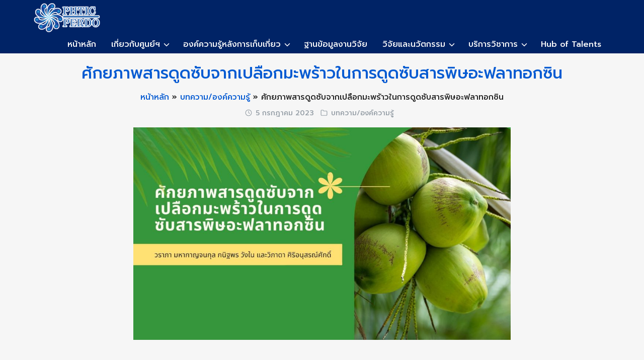

--- FILE ---
content_type: text/html; charset=UTF-8
request_url: https://www.phtnet.org/2023/07/2922/
body_size: 17457
content:
<!DOCTYPE html>
<html lang="th">
<head>
<meta charset="UTF-8">
<meta name="viewport" content="width=device-width, initial-scale=1">
<link rel="profile" href="https://gmpg.org/xfn/11">
<meta name='robots' content='index, follow, max-image-preview:large, max-snippet:-1, max-video-preview:-1' />
<style>img:is([sizes="auto" i], [sizes^="auto," i]) { contain-intrinsic-size: 3000px 1500px }</style>
<!-- This site is optimized with the Yoast SEO plugin v26.3 - https://yoast.com/wordpress/plugins/seo/ -->
<title>ศักยภาพสารดูดซับจากเปลือกมะพร้าวในการดูดซับสารพิษอะฟลาทอกซิน - ศูนย์นวัตกรรมเทคโนโลยีหลังการเก็บเกี่ยว</title>
<meta name="description" content="การปนเปื้อนสารพิษจากเชื้อราในวัตถุดิบทางการเกษตร เป็นปัญหาสำคัญที่ส่งผลกระทบต่อความปลอดภัยของผู้บริโภคและความมั่นคงทางอาหาร รวมถึงความเสียหายทางเศรษฐกิจ" />
<link rel="canonical" href="https://www.phtnet.org/2023/07/2922/" />
<meta property="og:locale" content="th_TH" />
<meta property="og:type" content="article" />
<meta property="og:title" content="ศักยภาพสารดูดซับจากเปลือกมะพร้าวในการดูดซับสารพิษอะฟลาทอกซิน - ศูนย์นวัตกรรมเทคโนโลยีหลังการเก็บเกี่ยว" />
<meta property="og:description" content="การปนเปื้อนสารพิษจากเชื้อราในวัตถุดิบทางการเกษตร เป็นปัญหาสำคัญที่ส่งผลกระทบต่อความปลอดภัยของผู้บริโภคและความมั่นคงทางอาหาร รวมถึงความเสียหายทางเศรษฐกิจ" />
<meta property="og:url" content="https://www.phtnet.org/2023/07/2922/" />
<meta property="og:site_name" content="ศูนย์นวัตกรรมเทคโนโลยีหลังการเก็บเกี่ยว" />
<meta property="article:published_time" content="2023-07-05T06:38:23+00:00" />
<meta property="article:modified_time" content="2023-07-05T06:41:00+00:00" />
<meta property="og:image" content="https://www.phtnet.org/wp-content/uploads/2023/07/aflatoxin-article.jpg" />
<meta property="og:image:width" content="1920" />
<meta property="og:image:height" content="1080" />
<meta property="og:image:type" content="image/jpeg" />
<meta name="author" content="dit98" />
<meta name="twitter:card" content="summary_large_image" />
<meta name="twitter:label1" content="Written by" />
<meta name="twitter:data1" content="dit98" />
<meta name="twitter:label2" content="Est. reading time" />
<meta name="twitter:data2" content="3 นาที" />
<script type="application/ld+json" class="yoast-schema-graph">{"@context":"https://schema.org","@graph":[{"@type":"Article","@id":"https://www.phtnet.org/2023/07/2922/#article","isPartOf":{"@id":"https://www.phtnet.org/2023/07/2922/"},"author":{"name":"dit98","@id":"https://www.phtnet.org/#/schema/person/7bf0ed76536e6da25495d62a03dc5b04"},"headline":"ศักยภาพสารดูดซับจากเปลือกมะพร้าวในการดูดซับสารพิษอะฟลาทอกซิน","datePublished":"2023-07-05T06:38:23+00:00","dateModified":"2023-07-05T06:41:00+00:00","mainEntityOfPage":{"@id":"https://www.phtnet.org/2023/07/2922/"},"wordCount":94,"publisher":{"@id":"https://www.phtnet.org/#organization"},"image":{"@id":"https://www.phtnet.org/2023/07/2922/#primaryimage"},"thumbnailUrl":"https://www.phtnet.org/wp-content/uploads/2023/07/aflatoxin-article.jpg","keywords":["วราภา มหากาญจนกุล"],"articleSection":["บทความ/องค์ความรู้"],"inLanguage":"th"},{"@type":"WebPage","@id":"https://www.phtnet.org/2023/07/2922/","url":"https://www.phtnet.org/2023/07/2922/","name":"ศักยภาพสารดูดซับจากเปลือกมะพร้าวในการดูดซับสารพิษอะฟลาทอกซิน - ศูนย์นวัตกรรมเทคโนโลยีหลังการเก็บเกี่ยว","isPartOf":{"@id":"https://www.phtnet.org/#website"},"primaryImageOfPage":{"@id":"https://www.phtnet.org/2023/07/2922/#primaryimage"},"image":{"@id":"https://www.phtnet.org/2023/07/2922/#primaryimage"},"thumbnailUrl":"https://www.phtnet.org/wp-content/uploads/2023/07/aflatoxin-article.jpg","datePublished":"2023-07-05T06:38:23+00:00","dateModified":"2023-07-05T06:41:00+00:00","description":"การปนเปื้อนสารพิษจากเชื้อราในวัตถุดิบทางการเกษตร เป็นปัญหาสำคัญที่ส่งผลกระทบต่อความปลอดภัยของผู้บริโภคและความมั่นคงทางอาหาร รวมถึงความเสียหายทางเศรษฐกิจ","breadcrumb":{"@id":"https://www.phtnet.org/2023/07/2922/#breadcrumb"},"inLanguage":"th","potentialAction":[{"@type":"ReadAction","target":["https://www.phtnet.org/2023/07/2922/"]}]},{"@type":"ImageObject","inLanguage":"th","@id":"https://www.phtnet.org/2023/07/2922/#primaryimage","url":"https://www.phtnet.org/wp-content/uploads/2023/07/aflatoxin-article.jpg","contentUrl":"https://www.phtnet.org/wp-content/uploads/2023/07/aflatoxin-article.jpg","width":1920,"height":1080,"caption":"ศักยภาพสารดูดซับจากเปลือกมะพร้าวในการดูดซับสารพิษอะฟลาทอกซิน"},{"@type":"BreadcrumbList","@id":"https://www.phtnet.org/2023/07/2922/#breadcrumb","itemListElement":[{"@type":"ListItem","position":1,"name":"หน้าหลัก","item":"https://www.phtnet.org/"},{"@type":"ListItem","position":2,"name":"บทความ/องค์ความรู้","item":"https://www.phtnet.org/category/articles/"},{"@type":"ListItem","position":3,"name":"ศักยภาพสารดูดซับจากเปลือกมะพร้าวในการดูดซับสารพิษอะฟลาทอกซิน"}]},{"@type":"WebSite","@id":"https://www.phtnet.org/#website","url":"https://www.phtnet.org/","name":"ศูนย์นวัตกรรมเทคโนโลยีหลังการเก็บเกี่ยว","description":"","publisher":{"@id":"https://www.phtnet.org/#organization"},"potentialAction":[{"@type":"SearchAction","target":{"@type":"EntryPoint","urlTemplate":"https://www.phtnet.org/?s={search_term_string}"},"query-input":{"@type":"PropertyValueSpecification","valueRequired":true,"valueName":"search_term_string"}}],"inLanguage":"th"},{"@type":"Organization","@id":"https://www.phtnet.org/#organization","name":"ศูนย์นวัตกรรมเทคโนโลยีหลังการเก็บเกี่ยว","url":"https://www.phtnet.org/","logo":{"@type":"ImageObject","inLanguage":"th","@id":"https://www.phtnet.org/#/schema/logo/image/","url":"https://www.phtnet.org/wp-content/uploads/2020/12/phtic-logo-wbg.png","contentUrl":"https://www.phtnet.org/wp-content/uploads/2020/12/phtic-logo-wbg.png","width":200,"height":100,"caption":"ศูนย์นวัตกรรมเทคโนโลยีหลังการเก็บเกี่ยว"},"image":{"@id":"https://www.phtnet.org/#/schema/logo/image/"}},{"@type":"Person","@id":"https://www.phtnet.org/#/schema/person/7bf0ed76536e6da25495d62a03dc5b04","name":"dit98","image":{"@type":"ImageObject","inLanguage":"th","@id":"https://www.phtnet.org/#/schema/person/image/","url":"https://secure.gravatar.com/avatar/d2b45557c3f36f3ec161ceeadf353d791f81887e864d9649e0d0a42436b14692?s=96&d=mm&r=g","contentUrl":"https://secure.gravatar.com/avatar/d2b45557c3f36f3ec161ceeadf353d791f81887e864d9649e0d0a42436b14692?s=96&d=mm&r=g","caption":"dit98"},"url":"https://www.phtnet.org/author/dit98/"}]}</script>
<!-- / Yoast SEO plugin. -->
<link rel='dns-prefetch' href='//fonts.googleapis.com' />
<link rel="alternate" type="application/rss+xml" title="ศูนย์นวัตกรรมเทคโนโลยีหลังการเก็บเกี่ยว &raquo; ฟีด" href="https://www.phtnet.org/feed/" />
<link rel="alternate" type="application/rss+xml" title="ศูนย์นวัตกรรมเทคโนโลยีหลังการเก็บเกี่ยว &raquo; ฟีดความเห็น" href="https://www.phtnet.org/comments/feed/" />
<!-- <link rel='stylesheet' id='wp-block-library-css' href='https://www.phtnet.org/wp-includes/css/dist/block-library/style.min.css?ver=6.8.1' type='text/css' media='all' /> -->
<link rel="stylesheet" type="text/css" href="//www.phtnet.org/wp-content/cache/wpfc-minified/drcnvpzd/h6dfa.css" media="all"/>
<style id='classic-theme-styles-inline-css' type='text/css'>
/*! This file is auto-generated */
.wp-block-button__link{color:#fff;background-color:#32373c;border-radius:9999px;box-shadow:none;text-decoration:none;padding:calc(.667em + 2px) calc(1.333em + 2px);font-size:1.125em}.wp-block-file__button{background:#32373c;color:#fff;text-decoration:none}
</style>
<style id='global-styles-inline-css' type='text/css'>
:root{--wp--preset--aspect-ratio--square: 1;--wp--preset--aspect-ratio--4-3: 4/3;--wp--preset--aspect-ratio--3-4: 3/4;--wp--preset--aspect-ratio--3-2: 3/2;--wp--preset--aspect-ratio--2-3: 2/3;--wp--preset--aspect-ratio--16-9: 16/9;--wp--preset--aspect-ratio--9-16: 9/16;--wp--preset--color--black: #000000;--wp--preset--color--cyan-bluish-gray: #abb8c3;--wp--preset--color--white: #ffffff;--wp--preset--color--pale-pink: #f78da7;--wp--preset--color--vivid-red: #cf2e2e;--wp--preset--color--luminous-vivid-orange: #ff6900;--wp--preset--color--luminous-vivid-amber: #fcb900;--wp--preset--color--light-green-cyan: #7bdcb5;--wp--preset--color--vivid-green-cyan: #00d084;--wp--preset--color--pale-cyan-blue: #8ed1fc;--wp--preset--color--vivid-cyan-blue: #0693e3;--wp--preset--color--vivid-purple: #9b51e0;--wp--preset--gradient--vivid-cyan-blue-to-vivid-purple: linear-gradient(135deg,rgba(6,147,227,1) 0%,rgb(155,81,224) 100%);--wp--preset--gradient--light-green-cyan-to-vivid-green-cyan: linear-gradient(135deg,rgb(122,220,180) 0%,rgb(0,208,130) 100%);--wp--preset--gradient--luminous-vivid-amber-to-luminous-vivid-orange: linear-gradient(135deg,rgba(252,185,0,1) 0%,rgba(255,105,0,1) 100%);--wp--preset--gradient--luminous-vivid-orange-to-vivid-red: linear-gradient(135deg,rgba(255,105,0,1) 0%,rgb(207,46,46) 100%);--wp--preset--gradient--very-light-gray-to-cyan-bluish-gray: linear-gradient(135deg,rgb(238,238,238) 0%,rgb(169,184,195) 100%);--wp--preset--gradient--cool-to-warm-spectrum: linear-gradient(135deg,rgb(74,234,220) 0%,rgb(151,120,209) 20%,rgb(207,42,186) 40%,rgb(238,44,130) 60%,rgb(251,105,98) 80%,rgb(254,248,76) 100%);--wp--preset--gradient--blush-light-purple: linear-gradient(135deg,rgb(255,206,236) 0%,rgb(152,150,240) 100%);--wp--preset--gradient--blush-bordeaux: linear-gradient(135deg,rgb(254,205,165) 0%,rgb(254,45,45) 50%,rgb(107,0,62) 100%);--wp--preset--gradient--luminous-dusk: linear-gradient(135deg,rgb(255,203,112) 0%,rgb(199,81,192) 50%,rgb(65,88,208) 100%);--wp--preset--gradient--pale-ocean: linear-gradient(135deg,rgb(255,245,203) 0%,rgb(182,227,212) 50%,rgb(51,167,181) 100%);--wp--preset--gradient--electric-grass: linear-gradient(135deg,rgb(202,248,128) 0%,rgb(113,206,126) 100%);--wp--preset--gradient--midnight: linear-gradient(135deg,rgb(2,3,129) 0%,rgb(40,116,252) 100%);--wp--preset--font-size--small: 13px;--wp--preset--font-size--medium: 20px;--wp--preset--font-size--large: 36px;--wp--preset--font-size--x-large: 42px;--wp--preset--spacing--20: 0.44rem;--wp--preset--spacing--30: 0.67rem;--wp--preset--spacing--40: 1rem;--wp--preset--spacing--50: 1.5rem;--wp--preset--spacing--60: 2.25rem;--wp--preset--spacing--70: 3.38rem;--wp--preset--spacing--80: 5.06rem;--wp--preset--shadow--natural: 6px 6px 9px rgba(0, 0, 0, 0.2);--wp--preset--shadow--deep: 12px 12px 50px rgba(0, 0, 0, 0.4);--wp--preset--shadow--sharp: 6px 6px 0px rgba(0, 0, 0, 0.2);--wp--preset--shadow--outlined: 6px 6px 0px -3px rgba(255, 255, 255, 1), 6px 6px rgba(0, 0, 0, 1);--wp--preset--shadow--crisp: 6px 6px 0px rgba(0, 0, 0, 1);}:where(.is-layout-flex){gap: 0.5em;}:where(.is-layout-grid){gap: 0.5em;}body .is-layout-flex{display: flex;}.is-layout-flex{flex-wrap: wrap;align-items: center;}.is-layout-flex > :is(*, div){margin: 0;}body .is-layout-grid{display: grid;}.is-layout-grid > :is(*, div){margin: 0;}:where(.wp-block-columns.is-layout-flex){gap: 2em;}:where(.wp-block-columns.is-layout-grid){gap: 2em;}:where(.wp-block-post-template.is-layout-flex){gap: 1.25em;}:where(.wp-block-post-template.is-layout-grid){gap: 1.25em;}.has-black-color{color: var(--wp--preset--color--black) !important;}.has-cyan-bluish-gray-color{color: var(--wp--preset--color--cyan-bluish-gray) !important;}.has-white-color{color: var(--wp--preset--color--white) !important;}.has-pale-pink-color{color: var(--wp--preset--color--pale-pink) !important;}.has-vivid-red-color{color: var(--wp--preset--color--vivid-red) !important;}.has-luminous-vivid-orange-color{color: var(--wp--preset--color--luminous-vivid-orange) !important;}.has-luminous-vivid-amber-color{color: var(--wp--preset--color--luminous-vivid-amber) !important;}.has-light-green-cyan-color{color: var(--wp--preset--color--light-green-cyan) !important;}.has-vivid-green-cyan-color{color: var(--wp--preset--color--vivid-green-cyan) !important;}.has-pale-cyan-blue-color{color: var(--wp--preset--color--pale-cyan-blue) !important;}.has-vivid-cyan-blue-color{color: var(--wp--preset--color--vivid-cyan-blue) !important;}.has-vivid-purple-color{color: var(--wp--preset--color--vivid-purple) !important;}.has-black-background-color{background-color: var(--wp--preset--color--black) !important;}.has-cyan-bluish-gray-background-color{background-color: var(--wp--preset--color--cyan-bluish-gray) !important;}.has-white-background-color{background-color: var(--wp--preset--color--white) !important;}.has-pale-pink-background-color{background-color: var(--wp--preset--color--pale-pink) !important;}.has-vivid-red-background-color{background-color: var(--wp--preset--color--vivid-red) !important;}.has-luminous-vivid-orange-background-color{background-color: var(--wp--preset--color--luminous-vivid-orange) !important;}.has-luminous-vivid-amber-background-color{background-color: var(--wp--preset--color--luminous-vivid-amber) !important;}.has-light-green-cyan-background-color{background-color: var(--wp--preset--color--light-green-cyan) !important;}.has-vivid-green-cyan-background-color{background-color: var(--wp--preset--color--vivid-green-cyan) !important;}.has-pale-cyan-blue-background-color{background-color: var(--wp--preset--color--pale-cyan-blue) !important;}.has-vivid-cyan-blue-background-color{background-color: var(--wp--preset--color--vivid-cyan-blue) !important;}.has-vivid-purple-background-color{background-color: var(--wp--preset--color--vivid-purple) !important;}.has-black-border-color{border-color: var(--wp--preset--color--black) !important;}.has-cyan-bluish-gray-border-color{border-color: var(--wp--preset--color--cyan-bluish-gray) !important;}.has-white-border-color{border-color: var(--wp--preset--color--white) !important;}.has-pale-pink-border-color{border-color: var(--wp--preset--color--pale-pink) !important;}.has-vivid-red-border-color{border-color: var(--wp--preset--color--vivid-red) !important;}.has-luminous-vivid-orange-border-color{border-color: var(--wp--preset--color--luminous-vivid-orange) !important;}.has-luminous-vivid-amber-border-color{border-color: var(--wp--preset--color--luminous-vivid-amber) !important;}.has-light-green-cyan-border-color{border-color: var(--wp--preset--color--light-green-cyan) !important;}.has-vivid-green-cyan-border-color{border-color: var(--wp--preset--color--vivid-green-cyan) !important;}.has-pale-cyan-blue-border-color{border-color: var(--wp--preset--color--pale-cyan-blue) !important;}.has-vivid-cyan-blue-border-color{border-color: var(--wp--preset--color--vivid-cyan-blue) !important;}.has-vivid-purple-border-color{border-color: var(--wp--preset--color--vivid-purple) !important;}.has-vivid-cyan-blue-to-vivid-purple-gradient-background{background: var(--wp--preset--gradient--vivid-cyan-blue-to-vivid-purple) !important;}.has-light-green-cyan-to-vivid-green-cyan-gradient-background{background: var(--wp--preset--gradient--light-green-cyan-to-vivid-green-cyan) !important;}.has-luminous-vivid-amber-to-luminous-vivid-orange-gradient-background{background: var(--wp--preset--gradient--luminous-vivid-amber-to-luminous-vivid-orange) !important;}.has-luminous-vivid-orange-to-vivid-red-gradient-background{background: var(--wp--preset--gradient--luminous-vivid-orange-to-vivid-red) !important;}.has-very-light-gray-to-cyan-bluish-gray-gradient-background{background: var(--wp--preset--gradient--very-light-gray-to-cyan-bluish-gray) !important;}.has-cool-to-warm-spectrum-gradient-background{background: var(--wp--preset--gradient--cool-to-warm-spectrum) !important;}.has-blush-light-purple-gradient-background{background: var(--wp--preset--gradient--blush-light-purple) !important;}.has-blush-bordeaux-gradient-background{background: var(--wp--preset--gradient--blush-bordeaux) !important;}.has-luminous-dusk-gradient-background{background: var(--wp--preset--gradient--luminous-dusk) !important;}.has-pale-ocean-gradient-background{background: var(--wp--preset--gradient--pale-ocean) !important;}.has-electric-grass-gradient-background{background: var(--wp--preset--gradient--electric-grass) !important;}.has-midnight-gradient-background{background: var(--wp--preset--gradient--midnight) !important;}.has-small-font-size{font-size: var(--wp--preset--font-size--small) !important;}.has-medium-font-size{font-size: var(--wp--preset--font-size--medium) !important;}.has-large-font-size{font-size: var(--wp--preset--font-size--large) !important;}.has-x-large-font-size{font-size: var(--wp--preset--font-size--x-large) !important;}
:where(.wp-block-post-template.is-layout-flex){gap: 1.25em;}:where(.wp-block-post-template.is-layout-grid){gap: 1.25em;}
:where(.wp-block-columns.is-layout-flex){gap: 2em;}:where(.wp-block-columns.is-layout-grid){gap: 2em;}
:root :where(.wp-block-pullquote){font-size: 1.5em;line-height: 1.6;}
</style>
<!-- <link rel='stylesheet' id='seed-social-css' href='https://www.phtnet.org/wp-content/plugins/seed-social/style.css?ver=2021.02' type='text/css' media='all' /> -->
<!-- <link rel='stylesheet' id='s-mobile-css' href='https://www.phtnet.org/wp-content/themes/plant/css/mobile.css?ver=2.3.9' type='text/css' media='all' /> -->
<link rel="stylesheet" type="text/css" href="//www.phtnet.org/wp-content/cache/wpfc-minified/m0pqxhs6/h6dup.css" media="all"/>
<!-- <link rel='stylesheet' id='s-desktop-css' href='https://www.phtnet.org/wp-content/themes/plant/css/desktop.css?ver=2.3.9' type='text/css' media='(min-width: 992px)' /> -->
<link rel="stylesheet" type="text/css" href="//www.phtnet.org/wp-content/cache/wpfc-minified/8n9qzljq/h6dfa.css" media="(min-width: 992px)"/>
<!-- <link rel='stylesheet' id='s-fx-css' href='https://www.phtnet.org/wp-content/themes/plant/css/scroll-fx.css?ver=2.3.9' type='text/css' media='all' /> -->
<!-- <link rel='stylesheet' id='fruit-css' href='https://www.phtnet.org/wp-content/themes/fruit/css/style.css?ver=2.3.9' type='text/css' media='all' /> -->
<link rel="stylesheet" type="text/css" href="//www.phtnet.org/wp-content/cache/wpfc-minified/fsos348q/h6dup.css" media="all"/>
<style id='generateblocks-inline-css' type='text/css'>
:root{--gb-container-width:1100px;}.gb-container .wp-block-image img{vertical-align:middle;}.gb-grid-wrapper .wp-block-image{margin-bottom:0;}.gb-highlight{background:none;}.gb-shape{line-height:0;}
</style>
<link rel='stylesheet' id='seed-fonts-all-css' href='https://fonts.googleapis.com/css?family=Prompt%3A500&#038;ver=6.8.1' type='text/css' media='all' />
<style id='seed-fonts-all-inline-css' type='text/css'>
h1, h2, h3, h4, h5, h6, nav, .menu, .button, .price, ._heading{font-family: "Prompt",sans-serif !important; font-weight: 500 !important; }body {--s-heading:"Prompt",sans-serif !important}body {--s-heading-weight:500}
</style>
<!-- <link rel='stylesheet' id='seed-fonts-body-all-css' href='https://www.phtnet.org/wp-content/plugins/seed-fonts/fonts/sarabun/font.css?ver=6.8.1' type='text/css' media='all' /> -->
<link rel="stylesheet" type="text/css" href="//www.phtnet.org/wp-content/cache/wpfc-minified/qslqfina/h6dfa.css" media="all"/>
<style id='seed-fonts-body-all-inline-css' type='text/css'>
body{font-family: "sarabun",sans-serif !important; font-weight: 300 !important; font-size: 18px !important; line-height: 1.6 !important; }body {--s-body:"sarabun",sans-serif !important;--s-body-line-height:1.6;}
</style>
<script type="text/javascript" src="https://www.phtnet.org/wp-includes/js/jquery/jquery.min.js?ver=3.7.1" id="jquery-core-js"></script>
<script type="text/javascript" src="https://www.phtnet.org/wp-includes/js/jquery/jquery-migrate.min.js?ver=3.4.1" id="jquery-migrate-js"></script>
<link rel="https://api.w.org/" href="https://www.phtnet.org/wp-json/" /><link rel="alternate" title="JSON" type="application/json" href="https://www.phtnet.org/wp-json/wp/v2/posts/2922" /><meta name="generator" content="WordPress 6.8.1" />
<link rel='shortlink' href='https://www.phtnet.org/?p=2922' />
<link rel="alternate" title="oEmbed (JSON)" type="application/json+oembed" href="https://www.phtnet.org/wp-json/oembed/1.0/embed?url=https%3A%2F%2Fwww.phtnet.org%2F2023%2F07%2F2922%2F" />
<link rel="alternate" title="oEmbed (XML)" type="text/xml+oembed" href="https://www.phtnet.org/wp-json/oembed/1.0/embed?url=https%3A%2F%2Fwww.phtnet.org%2F2023%2F07%2F2922%2F&#038;format=xml" />
<link rel="icon" href="https://www.phtnet.org/wp-content/uploads/2017/07/cropped-icon-1-150x150.png" sizes="32x32" />
<link rel="icon" href="https://www.phtnet.org/wp-content/uploads/2017/07/cropped-icon-1-300x300.png" sizes="192x192" />
<link rel="apple-touch-icon" href="https://www.phtnet.org/wp-content/uploads/2017/07/cropped-icon-1-300x300.png" />
<meta name="msapplication-TileImage" content="https://www.phtnet.org/wp-content/uploads/2017/07/cropped-icon-1-300x300.png" />
<style type="text/css" id="wp-custom-css">
.site-footer {
--s-bg: #002366;
--s-text: #bbc0c4;
--s-accent-hover: #ffffff;
}
header.site-header, .site-nav-d ul.sub-menu {
font-size: 16px;
}
.entry-meta {
font-size: 0.77em;
}
.content-item .entry-summary p {
display: none;
}
.content-item .entry-title {
font-size: 1.14em;
}
blockquote {
font-size: 1.12em;
line-height: 1.4;
padding: 5px 5px 5px 23px;
margin: 1.6em 0;
background-color: #FDF5EF;
}
.single .content-area .byline {
display: none;
}		</style>
<style id="kirki-inline-styles">:root{--s-accent:#2273e4;--s-accent-hover:#5ea0fb;}.site-header{font-size:1em;}header.site-header, .site-nav-d ul.sub-menu{background:#002366;background-color:#002366;background-repeat:repeat;background-position:center center;background-attachment:scroll;-webkit-background-size:cover;-moz-background-size:cover;-ms-background-size:cover;-o-background-size:cover;background-size:cover;}header.site-header, header.site-header li a, header.site-header .si-down{--s-text:#f8f8f9;}.site-header li a:active, .site-nav-d li.current-menu-item > a, .site-nav-d li.current-menu-ancestor > a, .site-nav-d li.current_page_item > a{color:#fcd705;}.site-header li:active, .site-nav-d li.current-menu-item, .site-nav-d li.current-menu-ancestor, .site-nav-d li.current_page_item{background-color:rgba(255,255,255,0);}body.home{background:#ffffff;}body.single-post{background:#f6f6f6;}body.archive{background:#f6f6f6;}html body{background:#f6f6f6;}.main-header a{color:#065bd2;}.main-header a:hover{color:#3588fd;}.single-related{--s-light:#e9f1f7;}.footer-bar{--s-text:#bbc0c4;--s-accent-hover:#ffffff;background:#0a0b0c;background-color:#0a0b0c;background-repeat:repeat;background-position:center center;background-attachment:scroll;-webkit-background-size:cover;-moz-background-size:cover;-ms-background-size:cover;-o-background-size:cover;background-size:cover;}@media(min-width: 992px){:root{--s-header-height:90px;}.site-branding img{max-height:70px;height:70px;}.site-header > .s-container{max-width:95%;}.site-nav-d ul.sub-menu{min-width:180px;}header.site-header li a:hover, header.site-header li:hover a, header.site-header li:hover .si-down, header.site-header a:not(.s-button):hover{--s-accent-hover:#fcd705;}}@media(max-width: 991px){:root{--s-header-height:50px;}.site-branding img{max-height:30px;height:30px;}}</style><!-- Google tag (gtag.js) -->
<script async src="https://www.googletagmanager.com/gtag/js?id=G-Q0FB134B1J"></script>
<script>
window.dataLayer = window.dataLayer || [];
function gtag(){dataLayer.push(arguments);}
gtag('js', new Date());
gtag('config', 'G-Q0FB134B1J');
</script><style id="kirki_css" type="text/css">.site-header{position:fixed;}@media(max-width:991px){.s-autoshow-m.-hide{transform: translateY(-50px)}.s-autoshow-m.-show{transform: translateY(0)}header.site-header.-top-logo{background-color:#002366}}@media(min-width:992px){.site-header{position: fixed;}.s-autoshow-d.-hide{transform: translateY(-90px)}.s-autoshow-d.-show{transform: translateY(0)}nav.site-nav-d ul.sub-menu{background-color:#002366}nav.site-nav-d ul.sub-menu::before{border-bottom-color:#002366}}.site-title{display:none}.site-header{box-shadow:none;}.content-item .byline,.content-item a.author{display:none}.content-item.-card{padding-bottom:15px}#main .add_to_cart_button {display:none;}</style><style id="fe_css" type="text/css"></style></head>
<body data-rsssl=1 class="wp-singular post-template-default single single-post postid-2922 single-format-standard wp-custom-logo wp-theme-plant wp-child-theme-fruit  scroll-fx-auto">
<a class="skip-link screen-reader-text" href="#content">Skip to content</a>
<div id="page" class="site">
<header id="masthead" class="site-header _heading s-autoshow-m s-fixed-d -left-logo -center-logo-m"
data-scroll="300">
<div class="s-container">
<div class="site-branding">
<div class="site-logo"><a href="https://www.phtnet.org/" class="custom-logo-link" rel="home"><img width="200" height="100" src="https://www.phtnet.org/wp-content/uploads/2020/12/phtic-logo-wbg.png" class="custom-logo" alt="ศูนย์นวัตกรรมเทคโนโลยีหลังการเก็บเกี่ยว" decoding="async" /></a></div>                    <p class="site-title"><a href="https://www.phtnet.org/" rel="home">ศูนย์นวัตกรรมเทคโนโลยีหลังการเก็บเกี่ยว</a></p>                </div>
<div class="action-left">
<div class="site-toggle"><b></b></div>                </div>
<div class="action-right">
<a class="site-search _mobile s-modal-trigger m-user" onclick="return false;" data-popup-trigger="site-search"><svg xmlns="http://www.w3.org/2000/svg" width="24" height="24" viewBox="0 0 24 24" fill="none" stroke="currentColor" stroke-width="2" stroke-linecap="round" stroke-linejoin="round" class="feather feather-search"><circle cx="11" cy="11" r="8"></circle><line x1="21" y1="21" x2="16.65" y2="16.65"></line></svg></a>                </div>
<nav id="site-nav-d" class="site-nav-d _desktop">
<div class="menu-mainmenu-container"><ul id="primary-menu" class="menu"><li id="menu-item-174" class="menu-item menu-item-type-custom menu-item-object-custom menu-item-home menu-item-174"><a href="https://www.phtnet.org/">หน้าหลัก</a></li>
<li id="menu-item-686" class="menu-item menu-item-type-custom menu-item-object-custom menu-item-has-children menu-item-686"><a href="#">เกี่ยวกับศูนย์ฯ</a>
<ul class="sub-menu">
<li id="menu-item-1342" class="menu-item menu-item-type-custom menu-item-object-custom menu-item-1342"><a href="https://www.phtnet.org/category/phtic-news/">ข่าวกิจกรรมของศูนย์ฯ</a></li>
<li id="menu-item-681" class="menu-item menu-item-type-post_type menu-item-object-page menu-item-681"><a href="https://www.phtnet.org/about-us/">ความเป็นมา</a></li>
<li id="menu-item-685" class="menu-item menu-item-type-post_type menu-item-object-page menu-item-685"><a href="https://www.phtnet.org/about-us/phtic-direction/">ทิศทางการดำเนินงาน</a></li>
<li id="menu-item-684" class="menu-item menu-item-type-post_type menu-item-object-page menu-item-684"><a href="https://www.phtnet.org/about-us/organization-structure/">โครงสร้างการบริหารงาน</a></li>
<li id="menu-item-1009" class="menu-item menu-item-type-post_type menu-item-object-page menu-item-1009"><a href="https://www.phtnet.org/about-us/consortium/">มหาวิทยาลัยที่ร่วมดำเนินการ</a></li>
<li id="menu-item-683" class="menu-item menu-item-type-post_type menu-item-object-page menu-item-683"><a href="https://www.phtnet.org/about-us/board-of-directors/">คณะกรรมการอำนวยการ</a></li>
<li id="menu-item-682" class="menu-item menu-item-type-post_type menu-item-object-page menu-item-682"><a href="https://www.phtnet.org/about-us/management-board/">คณะกรรมการบริหาร</a></li>
<li id="menu-item-781" class="menu-item menu-item-type-post_type menu-item-object-page menu-item-781"><a href="https://www.phtnet.org/downloads/">ดาวน์โหลดข้อมูล</a></li>
<li id="menu-item-2899" class="menu-item menu-item-type-post_type menu-item-object-page menu-item-2899"><a href="https://www.phtnet.org/no-gift-policy/">ประมวลจริยธรรม</a></li>
<li id="menu-item-691" class="menu-item menu-item-type-post_type menu-item-object-page menu-item-691"><a href="https://www.phtnet.org/contact-us/">ติดต่อเรา</a></li>
</ul>
</li>
<li id="menu-item-1806" class="menu-item menu-item-type-custom menu-item-object-custom menu-item-has-children menu-item-1806"><a href="#">องค์ความรู้หลังการเก็บเกี่ยว</a>
<ul class="sub-menu">
<li id="menu-item-1810" class="menu-item menu-item-type-custom menu-item-object-custom menu-item-1810"><a href="https://www.phtnet.org/category/postharvest-newsletter/">Postharvest Newsletter</a></li>
<li id="menu-item-1360" class="menu-item menu-item-type-custom menu-item-object-custom menu-item-1360"><a href="https://www.phtnet.org/category/articles/">บทความหลังการเก็บเกี่ยว</a></li>
<li id="menu-item-1809" class="menu-item menu-item-type-custom menu-item-object-custom menu-item-1809"><a href="https://www.phtnet.org/category/postharvest-vegetable/">ข้อมูลการจัดการหลังการเก็บเกี่ยว</a></li>
<li id="menu-item-2151" class="menu-item menu-item-type-custom menu-item-object-custom menu-item-2151"><a href="https://www.youtube.com/user/phtnet">วีดีโอ</a></li>
</ul>
</li>
<li id="menu-item-176" class="menu-item menu-item-type-custom menu-item-object-custom menu-item-176"><a href="https://www.phtnet.org/research/">ฐานข้อมูลงานวิจัย</a></li>
<li id="menu-item-2470" class="menu-item menu-item-type-custom menu-item-object-custom menu-item-has-children menu-item-2470"><a href="#">วิจัยและนวัตกรรม</a>
<ul class="sub-menu">
<li id="menu-item-1429" class="menu-item menu-item-type-custom menu-item-object-custom menu-item-1429"><a href="https://www.phtnet.org/phtic-research/">งานวิจัยครบวงจร</a></li>
<li id="menu-item-2471" class="menu-item menu-item-type-custom menu-item-object-custom menu-item-2471"><a href="https://www.phtnet.org/research/phtic-research.asp">งานวิจัยของศูนย์ฯ</a></li>
<li id="menu-item-2800" class="menu-item menu-item-type-post_type menu-item-object-page menu-item-2800"><a href="https://www.phtnet.org/phtic-research-and-innovation/">งานวิจัยสู่การนำไปใช้ประโยชน์เชิงพาณิชย์</a></li>
</ul>
</li>
<li id="menu-item-2472" class="menu-item menu-item-type-custom menu-item-object-custom menu-item-has-children menu-item-2472"><a href="#">บริการวิชาการ</a>
<ul class="sub-menu">
<li id="menu-item-2473" class="menu-item menu-item-type-custom menu-item-object-custom menu-item-2473"><a href="https://www.phtnet.org/equipment/">เครื่องมือวิทยาศาสตร์</a></li>
<li id="menu-item-2474" class="menu-item menu-item-type-custom menu-item-object-custom menu-item-2474"><a href="https://www.phtnet.org/equipment/labs.asp">ห้องปฏิบัติการ</a></li>
<li id="menu-item-2475" class="menu-item menu-item-type-custom menu-item-object-custom menu-item-2475"><a href="https://www.phtnet.org/industrial/">ฐานข้อมูลผู้ประกอบการ</a></li>
<li id="menu-item-2476" class="menu-item menu-item-type-custom menu-item-object-custom menu-item-2476"><a href="https://www.phtnet.org/service/index-speciallist.asp">ฐานข้อมูลผู้เชี่ยวชาญ</a></li>
</ul>
</li>
<li id="menu-item-3222" class="menu-item menu-item-type-custom menu-item-object-custom menu-item-3222"><a href="https://hub.phtnet.org/">Hub of Talents</a></li>
</ul></div>                </nav>
<div class="site-action">
</div>
</div>
<nav id="site-nav-m" class="site-nav-m">
<div class="s-container">
<div class="menu-mainmenu-container"><ul id="mobile-menu" class="menu"><li class="menu-item menu-item-type-custom menu-item-object-custom menu-item-home menu-item-174"><a href="https://www.phtnet.org/">หน้าหลัก</a></li>
<li class="menu-item menu-item-type-custom menu-item-object-custom menu-item-has-children menu-item-686"><a href="#">เกี่ยวกับศูนย์ฯ</a>
<ul class="sub-menu">
<li class="menu-item menu-item-type-custom menu-item-object-custom menu-item-1342"><a href="https://www.phtnet.org/category/phtic-news/">ข่าวกิจกรรมของศูนย์ฯ</a></li>
<li class="menu-item menu-item-type-post_type menu-item-object-page menu-item-681"><a href="https://www.phtnet.org/about-us/">ความเป็นมา</a></li>
<li class="menu-item menu-item-type-post_type menu-item-object-page menu-item-685"><a href="https://www.phtnet.org/about-us/phtic-direction/">ทิศทางการดำเนินงาน</a></li>
<li class="menu-item menu-item-type-post_type menu-item-object-page menu-item-684"><a href="https://www.phtnet.org/about-us/organization-structure/">โครงสร้างการบริหารงาน</a></li>
<li class="menu-item menu-item-type-post_type menu-item-object-page menu-item-1009"><a href="https://www.phtnet.org/about-us/consortium/">มหาวิทยาลัยที่ร่วมดำเนินการ</a></li>
<li class="menu-item menu-item-type-post_type menu-item-object-page menu-item-683"><a href="https://www.phtnet.org/about-us/board-of-directors/">คณะกรรมการอำนวยการ</a></li>
<li class="menu-item menu-item-type-post_type menu-item-object-page menu-item-682"><a href="https://www.phtnet.org/about-us/management-board/">คณะกรรมการบริหาร</a></li>
<li class="menu-item menu-item-type-post_type menu-item-object-page menu-item-781"><a href="https://www.phtnet.org/downloads/">ดาวน์โหลดข้อมูล</a></li>
<li class="menu-item menu-item-type-post_type menu-item-object-page menu-item-2899"><a href="https://www.phtnet.org/no-gift-policy/">ประมวลจริยธรรม</a></li>
<li class="menu-item menu-item-type-post_type menu-item-object-page menu-item-691"><a href="https://www.phtnet.org/contact-us/">ติดต่อเรา</a></li>
</ul>
</li>
<li class="menu-item menu-item-type-custom menu-item-object-custom menu-item-has-children menu-item-1806"><a href="#">องค์ความรู้หลังการเก็บเกี่ยว</a>
<ul class="sub-menu">
<li class="menu-item menu-item-type-custom menu-item-object-custom menu-item-1810"><a href="https://www.phtnet.org/category/postharvest-newsletter/">Postharvest Newsletter</a></li>
<li class="menu-item menu-item-type-custom menu-item-object-custom menu-item-1360"><a href="https://www.phtnet.org/category/articles/">บทความหลังการเก็บเกี่ยว</a></li>
<li class="menu-item menu-item-type-custom menu-item-object-custom menu-item-1809"><a href="https://www.phtnet.org/category/postharvest-vegetable/">ข้อมูลการจัดการหลังการเก็บเกี่ยว</a></li>
<li class="menu-item menu-item-type-custom menu-item-object-custom menu-item-2151"><a href="https://www.youtube.com/user/phtnet">วีดีโอ</a></li>
</ul>
</li>
<li class="menu-item menu-item-type-custom menu-item-object-custom menu-item-176"><a href="https://www.phtnet.org/research/">ฐานข้อมูลงานวิจัย</a></li>
<li class="menu-item menu-item-type-custom menu-item-object-custom menu-item-has-children menu-item-2470"><a href="#">วิจัยและนวัตกรรม</a>
<ul class="sub-menu">
<li class="menu-item menu-item-type-custom menu-item-object-custom menu-item-1429"><a href="https://www.phtnet.org/phtic-research/">งานวิจัยครบวงจร</a></li>
<li class="menu-item menu-item-type-custom menu-item-object-custom menu-item-2471"><a href="https://www.phtnet.org/research/phtic-research.asp">งานวิจัยของศูนย์ฯ</a></li>
<li class="menu-item menu-item-type-post_type menu-item-object-page menu-item-2800"><a href="https://www.phtnet.org/phtic-research-and-innovation/">งานวิจัยสู่การนำไปใช้ประโยชน์เชิงพาณิชย์</a></li>
</ul>
</li>
<li class="menu-item menu-item-type-custom menu-item-object-custom menu-item-has-children menu-item-2472"><a href="#">บริการวิชาการ</a>
<ul class="sub-menu">
<li class="menu-item menu-item-type-custom menu-item-object-custom menu-item-2473"><a href="https://www.phtnet.org/equipment/">เครื่องมือวิทยาศาสตร์</a></li>
<li class="menu-item menu-item-type-custom menu-item-object-custom menu-item-2474"><a href="https://www.phtnet.org/equipment/labs.asp">ห้องปฏิบัติการ</a></li>
<li class="menu-item menu-item-type-custom menu-item-object-custom menu-item-2475"><a href="https://www.phtnet.org/industrial/">ฐานข้อมูลผู้ประกอบการ</a></li>
<li class="menu-item menu-item-type-custom menu-item-object-custom menu-item-2476"><a href="https://www.phtnet.org/service/index-speciallist.asp">ฐานข้อมูลผู้เชี่ยวชาญ</a></li>
</ul>
</li>
<li class="menu-item menu-item-type-custom menu-item-object-custom menu-item-3222"><a href="https://hub.phtnet.org/">Hub of Talents</a></li>
</ul></div>                                    </div>
</nav>
</header>
<div class="s-modal -full" data-s-modal="site-search">
<span class="s-modal-close"><svg xmlns="http://www.w3.org/2000/svg" width="24" height="24" viewBox="0 0 24 24" fill="none" stroke="currentColor" stroke-width="2" stroke-linecap="round" stroke-linejoin="round" class="feather feather-x"><line x1="18" y1="6" x2="6" y2="18"></line><line x1="6" y1="6" x2="18" y2="18"></line></svg></span>
<form role="search" method="get" id="searchform" class="search-form" action="https://www.phtnet.org/">
<label for="s">
<span class="screen-reader-text">Search for:</span>
<input type="search" id="s" class="search-field"
placeholder="ค้นหา &hellip;"
value="" name="s" />
</label>
<button type="submit" class="button-primary"><svg xmlns="http://www.w3.org/2000/svg" width="24" height="24" viewBox="0 0 24 24" fill="none" stroke="currentColor" stroke-width="2" stroke-linecap="round" stroke-linejoin="round" class="feather feather-search"><circle cx="11" cy="11" r="8"></circle><line x1="21" y1="21" x2="16.65" y2="16.65"></line></svg><span class="screen-reader-text">Search</span></button>
</form>        </div>
<div class="site-header-space"></div>
<div id="content" class="site-content">
<div class="site-single single-area">
<div class="main-header -minimal"><div class="s-container"><div class="main-title _heading"><div class="title"><a href="https://www.phtnet.org/2023/07/2922/">ศักยภาพสารดูดซับจากเปลือกมะพร้าวในการดูดซับสารพิษอะฟลาทอกซิน</a> </div><div id="breadcrumbs" class="bc"><span><span><a href="https://www.phtnet.org/">หน้าหลัก</a></span> » <span><a href="https://www.phtnet.org/category/articles/">บทความ/องค์ความรู้</a></span> » <span class="breadcrumb_last" aria-current="page">ศักยภาพสารดูดซับจากเปลือกมะพร้าวในการดูดซับสารพิษอะฟลาทอกซิน</span></span></div></div></div></div>
<div class="s-container main-body -full-width">
<div id="primary" class="content-area">
<main id="main" class="site-main hide-title">
<article id="post-2922" class="content-single post-2922 post type-post status-publish format-standard has-post-thumbnail hentry category-articles tag-66">
<header class="entry-header">
<a href="https://www.phtnet.org/2023/07/2922/" title="Permalink to ศักยภาพสารดูดซับจากเปลือกมะพร้าวในการดูดซับสารพิษอะฟลาทอกซิน" rel="bookmark">
<h1 class="entry-title">ศักยภาพสารดูดซับจากเปลือกมะพร้าวในการดูดซับสารพิษอะฟลาทอกซิน</h1>        </a>
<div class="entry-meta">
<span class="posted-on _heading"><svg xmlns="http://www.w3.org/2000/svg" width="24" height="24" viewBox="0 0 24 24" fill="none" stroke="currentColor" stroke-width="2" stroke-linecap="round" stroke-linejoin="round" class="feather feather-clock"><circle cx="12" cy="12" r="10"></circle><polyline points="12 6 12 12 16 14"></polyline></svg> <a href="https://www.phtnet.org/2023/07/2922/" rel="bookmark"><time class="entry-date published" datetime="2023-07-05T13:38:23+07:00">5 กรกฎาคม 2023</time><time class="updated hide" datetime="2023-07-05T13:41:00+07:00">5 กรกฎาคม 2023</time></a></span>            <span class="cat-links _heading"><svg xmlns="http://www.w3.org/2000/svg" width="24" height="24" viewBox="0 0 24 24" fill="none" stroke="currentColor" stroke-width="2" stroke-linecap="round" stroke-linejoin="round" class="feather feather-folder"><path d="M22 19a2 2 0 0 1-2 2H4a2 2 0 0 1-2-2V5a2 2 0 0 1 2-2h5l2 3h9a2 2 0 0 1 2 2z"></path></svg> <a href="https://www.phtnet.org/category/articles/" rel="category tag">บทความ/องค์ความรู้</a></span>        </div>
</header>
<div class="entry-content">
<figure class="wp-block-image size-large"><img fetchpriority="high" decoding="async" width="1024" height="576" src="https://www.phtnet.org/wp-content/uploads/2023/07/aflatoxin-article-1024x576.jpg" alt="ศักยภาพสารดูดซับจากเปลือกมะพร้าวในการดูดซับสารพิษอะฟลาทอกซิน" class="wp-image-2923" srcset="https://www.phtnet.org/wp-content/uploads/2023/07/aflatoxin-article-1024x576.jpg 1024w, https://www.phtnet.org/wp-content/uploads/2023/07/aflatoxin-article-300x169.jpg 300w, https://www.phtnet.org/wp-content/uploads/2023/07/aflatoxin-article-768x432.jpg 768w, https://www.phtnet.org/wp-content/uploads/2023/07/aflatoxin-article-1536x864.jpg 1536w, https://www.phtnet.org/wp-content/uploads/2023/07/aflatoxin-article.jpg 1920w" sizes="(max-width: 1024px) 100vw, 1024px" /></figure>
<p>โดย <a href="https://www.phtnet.org/service/view-speciallist.asp?dID=57">วราภา มหากาญจนกุล</a><sup>1,2</sup> กนิฐพร วังใน<sup>1</sup> และวิภาดา ศิริอนุสรณ์ศักดิ์<sup>1</sup><br><sup>1</sup>ภาควิชาวิทยาศาสตร์และเทคโนโลยีการอาหาร คณะอุตสาหกรรมเกษตร มหาวิทยาลัยเกษตรศาสตร์<br><sup>2</sup>ศูนย์นวัตกรรมเทคโนโลยีหลังการเก็บเกี่ยว กระทรวงการอุดมศึกษาวิทยาศาสตร์ วิจัยและนวัตกรรม</p>
<p><strong>การปนเปื้อนสารพิษจากเชื้อราในวัตถุดิบทางการเกษตร เป็นปัญหาสำคัญที่ส่งผลกระทบต่อความปลอดภัยของผู้บริโภคและความมั่นคงทางอาหาร รวมถึงความเสียหายทางเศรษฐกิจ</strong> จากการรายงานของ BIOMIN ในไตรมาสแรกของปี 2564 (มกราคม-มีนาคม) พบการปนเปื้อนของสารพิษอะฟลาทอกซินมากกว่า 55% ผลผลิตทางการเกษตรที่มักพบการปนเปื้อนอะฟลาทอกซิน บี1 (AFB<sub>1</sub>) เช่น ข้าวโพด ถั่วลิสง ข้าว และผลิตภัณฑ์จากเมล็ดธัญพืช สารพิษจากเชื้อราชนิดนี้ถูกจัดอยู่ในกลุ่ม 1 ของสารก่อมะเร็ง โดยหน่วยงานสากลด้านการศึกษาวิจัยโรคมะเร็ง (IARC) ส่วนใหญ่คนและสัตว์ได้รับสารพิษจากเชื้อราจากการบริโภคอาหารที่มีสารพิษปนเปื้อน สำหรับวัตถุดิบอาหารสัตว์อาจมีการปนเปื้อนสารพิษจากเชื้อราได้ในทุกขั้นตอนการผลิตอาหารสัตว์ ซึ่งส่วนประกอบของอาหารสัตว์ในประเทศไทยได้จากการผลิตภายในประเทศและนำเข้าจากต่างประเทศ มีความเป็นไปได้ที่อาจเกิดการปนเปื้อนสารพิษจากเชื้อราได้ ในหลายปีที่ผ่านมาการลดความปนเปื้อนของสารพิษจากเชื้อราเป็นสิ่งที่ได้รับความสนใจจากเกษตรกรและอุตสาหกรรมปศุสัตว์ วิธีที่นิยมนำมาใช้ก็คือการเติมสารดูดซับผสมลงในวัตถุดิบ เนื่องจากง่ายต่อการนำมาใช้และมีหลากหลายชนิด เช่น ซีโอไลท์ เบนโทไนท์ และไฮเดรตโซเดียมแคลเซียมอลูมิโนซิลิเกต ส่วนใหญ่สารดูดซับต้องนำเข้าจากต่างประเทศ ทำให้ต้องสูญเสียเงินกับการนำเข้าสารดูดซับและส่งผลต่อต้นทุนการผลิตปศุสัตว์ นอกจากนี้ยังพบข้อจำกัดบางอย่างในการใช้สารดูดซับ เช่น สารดูดซับสามารถดูดซับวิตามิน  แร่ธาตุ  และยาปฏิชีวนะ  (Shakoor and Nasar, 2018) ทำให้โภชนาการอาหารที่สัตว์สมควรได้รับลดลง หากสามารถพัฒนาสารดูดซับสารพิษจากเชื้อราที่มีประสิทธิภาพในการดูดซับสารพิษจากเชื้อราได้หลายชนิด ราคาไม่แพง และไม่ส่งผลกระทบข้างเคียงกับสัตว์ คาดว่าน่าจะเป็นประโยชน์ต่อเกษตรกรและอุตสาหกรรมปศุสัตว์</p>
<p>ที่ผ่านมามีการนำวัสดุเหลือทิ้งหลายชนิดมาใช้เป็นสารดูดซับ โดยเฉพาะอย่างยิ่งวัสดุเหลือทิ้งที่เป็นส่วนประกอบของพืช เช่น กากองุ่น ฟางข้าว เปลือกทุเรียน เนื่องจากเป็นวัสดุที่มีองค์ประกอบของลิกนิน เซลลูโลส และเฮมิเซลลูโลส ซึ่งมีองค์ประกอบของหมู่ฟังก์ชันจำนวนมาก เมื่อนำไปดูดซับในรูปของสารละลายจะเกิดการแลกเปลี่ยนประจุกับสารละลาย ทำให้มีคุณสมบัติในการดูดซับได้ดี รวมทั้งโครงสร้างของเซลล์พืชมีลักษณะเป็นรูพรุนที่เกิดจากท่อลำเลียงต่างๆ เป็นการเพิ่มพื้นที่ผิว สามารถเกิดการดูดซับเพิ่มขึ้น ประเทศไทยเป็นประเทศเกษตรกรรมที่มีวัสดุเหลือทิ้งทางการเกษตรจำนวนมาก หนึ่งในนั้นคือเปลือกมะพร้าวอ่อน โดยมะพร้าว 1 ผลจะมีเปลือกมะพร้าวประมาณ 30%  (ภาพที่ 1)   ซึ่งเปลือกมะพร้าวอ่อนที่เป็นของเหลือทิ้งจากทั้งวิสาหกิจขนาดกลางและขนาดย่อมรวมไปถึงอุตสาหกรรมแปรรูปมะพร้าว มีปริมาณมากถึงปีละ 300,000 ตัน ทั้งนี้การนำเปลือกมะพร้าวอ่อนไปใช้ประโยชน์ค่อนข้างจำกัด ดังนั้นการนำเปลือกมะพร้าวอ่อน ซึ่งมีองค์ประกอบของลิกนิน เซลลูโลส และเฮมิเซลลูโลส มาพัฒนาเป็นสารดูดซับ น่าจะเป็นแนวทางในการเพิ่มมูลค่าให้กับวัสดุเหลือทิ้งดังกล่าว และช่วยลดปัญหาที่เกิดขึ้นจากการจัดการที่ไม่เหมาะสม</p>
<div class="wp-block-image">
<figure class="aligncenter size-full"><img decoding="async" width="555" height="478" src="https://www.phtnet.org/wp-content/uploads/2023/07/aflatoxin-article-02.jpg" alt="" class="wp-image-2924" srcset="https://www.phtnet.org/wp-content/uploads/2023/07/aflatoxin-article-02.jpg 555w, https://www.phtnet.org/wp-content/uploads/2023/07/aflatoxin-article-02-300x258.jpg 300w" sizes="(max-width: 555px) 100vw, 555px" /></figure></div>
<p>ในการศึกษานี้ เปลือกมะพร้าวอ่อนถูกปรับสภาพด้วยกรดซัลฟูริก เนื่องจากงานวิจัยที่ผ่านมา พบว่าวัสดุเหลือทิ้งประเภทนี้เมื่อผ่านการปรับสภาพด้วยกรดจะช่วยทำให้พื้นที่ผิวของสารดูดซับมีความเหมาะสมและมีประสิทธิภาพในการดูดซับเพิ่มขึ้นด้วย ซึ่งผงเปลือกมะพร้าวที่ผ่านการปรับสภาพด้วยกรดซัลฟูริก มีลักษณะเป็นผงละเอียดสีดำ (<strong>ภาพที่ 2</strong>) จากการวิเคราะห์ลักษณะพื้นผิวของสารดูดซับด้วยกล้อง SEM <strong>(ภาพที่ 3)</strong> พบว่าพื้นผิวของสารดูดซับ CP มีลักษณะเรียบ ไม่พบรูพรุนบนพื้นผิว ในขณะที่สารดูดซับ AMCP พื้นผิวมีลักษณะขรุขระ และมีรูพรุนมาก การเปลี่ยนแปลงนี้เกิดจากกรดซัลฟูริกทำลายโครงสร้างที่แข็งแรงของลิกโนเซลลูโลส และช่วยเพิ่มความพรุนของวัสดุ</p>
<div class="wp-block-image">
<figure class="aligncenter size-full"><img decoding="async" width="646" height="364" src="https://www.phtnet.org/wp-content/uploads/2023/07/aflatoxin-article-03.jpg" alt="" class="wp-image-2925" srcset="https://www.phtnet.org/wp-content/uploads/2023/07/aflatoxin-article-03.jpg 646w, https://www.phtnet.org/wp-content/uploads/2023/07/aflatoxin-article-03-300x169.jpg 300w" sizes="(max-width: 646px) 100vw, 646px" /></figure></div>
<div class="wp-block-image">
<figure class="aligncenter size-full"><img loading="lazy" decoding="async" width="645" height="335" src="https://www.phtnet.org/wp-content/uploads/2023/07/aflatoxin-article-04.jpg" alt="" class="wp-image-2926" srcset="https://www.phtnet.org/wp-content/uploads/2023/07/aflatoxin-article-04.jpg 645w, https://www.phtnet.org/wp-content/uploads/2023/07/aflatoxin-article-04-300x156.jpg 300w" sizes="auto, (max-width: 645px) 100vw, 645px" /></figure></div>
<p>จากการประเมินประสิทธิภาพของผงเปลือกมะพร้าว AMCP ในการดูดซับสารพิษ AFB<sub>1</sub> ในระบบโมเดลจำลองทางเดินอาหารของสัตว์ที่พีเอช 3 และพีเอช 7 (<em>in vitro</em>)  โดยมีการจำลองการปนเปื้อนสารพิษ AFB<sub>1</sub> ที่ความเข้มข้น 1 ug/ml ผลทดสอบการดูดซับ AFB<sub>1</sub> ของผงเปลือกมะพร้าว CP และ AMCP แสดงดัง <strong>ภาพที่ 4</strong> ผลการทดลองพบว่าเมื่อเปรียบเทียบเปอร์เซ็นต์การดูดซับ AFB<sub>1</sub> ที่พีเอช (pH) 3 ของสารดูดซับ CP และ AMCP เท่ากับ 42% และ 84% ตามลำดับ ขณะที่พีเอช 7 เปอร์เซ็นต์การดูดซับ AFB<sub>1</sub>ของสารดูดซับ CP และ AMCP เท่ากับ 49% และ 94% ตามลำดับ ผลการทดลองแสดงให้เห็นอย่างชัดเจนว่าการปรับสภาพด้วยกรดซัลฟูริก 98% มีผลต่อการดูดซับเพิ่มขึ้นประมาณ 2 เท่า โดยคาดว่าการดูดซับสารพิษ AFB<sub>1</sub> บนสารดูดซับ AMCP เกิดขึ้นที่บริเวณพื้นผิวและภายในรูพรุนของสารดูดซับ ดังแบบจำลองแสดงดัง<strong>ภาพที่ 5</strong></p>
<div class="wp-block-image">
<figure class="aligncenter size-full"><img loading="lazy" decoding="async" width="644" height="340" src="https://www.phtnet.org/wp-content/uploads/2023/07/aflatoxin-article-05-1.jpg" alt="" class="wp-image-2928" srcset="https://www.phtnet.org/wp-content/uploads/2023/07/aflatoxin-article-05-1.jpg 644w, https://www.phtnet.org/wp-content/uploads/2023/07/aflatoxin-article-05-1-300x158.jpg 300w, https://www.phtnet.org/wp-content/uploads/2023/07/aflatoxin-article-05-1-360x189.jpg 360w" sizes="auto, (max-width: 644px) 100vw, 644px" /></figure></div>
<div class="wp-block-image">
<figure class="aligncenter size-full is-resized"><img loading="lazy" decoding="async" src="https://www.phtnet.org/wp-content/uploads/2023/07/aflatoxin-article-06.jpg" alt="" class="wp-image-2929" width="516" height="313" srcset="https://www.phtnet.org/wp-content/uploads/2023/07/aflatoxin-article-06.jpg 516w, https://www.phtnet.org/wp-content/uploads/2023/07/aflatoxin-article-06-300x182.jpg 300w" sizes="auto, (max-width: 516px) 100vw, 516px" /></figure></div>
<p>เมื่อนำเปลือกมะพร้าวที่ผ่านการปรับสภาพด้วยกรดซัลฟูริกมาทดสอบประสิทธิภาพการดูดซับ AFB<sub>1</sub> ในตัวอย่างข้าวโพดเลี้ยงสัตว์และรำข้าว เปรียบเทียบกับสารดูดซับทางการค้า คือ เบนโทไนท์ ซึ่งเป็นสารดูดซับสารพิษ AFB<sub>1</sub> ที่มีประสิทธิภาพดีและใช้อย่างแพร่หลายในอุตสาหกรรมอาหารสัตว์ ผลการทดสอบประสิทธิภาพการดูดซับสารพิษอะฟลาทอกซิน บี1 พบว่าสารดูดซับทั้งสองชนิดให้ผลไม่แตกต่างกัน โดยทั้ง AMCP และเบนโทไนท์มีประสิทธิภาพในการดูดซับสารพิษอะฟลาทอกซิน บี1 (1 ug/g) ได้มากกว่า 99% ทั้งในข้าวโพดเลี้ยงสัตว์และรำข้าว</p>
<blockquote class="wp-block-quote is-layout-flow wp-block-quote-is-layout-flow">
<p>บทความนี้ตีพิมพ์ลงใน <a href="https://www.phtnet.org/2023/06/2916/">Postharvest Newsletter ปีที่ 22 ฉบับที่ 2 เมษายน &#8211; มิถุนายน 2566</a></p>
</blockquote>
<h3 class="wp-block-heading">เอกสารอ้างอิง</h3>
<ul class="wp-block-list">
<li>Guan, S., L. Zhao, Q. Ma, T. Zhou, N. Wang, X. Hu and C. Ji. 2010. In vitro efficacy of myxococcus fulvus ANSM068 to biotransform aflatoxin B₁. International Journal of Molecular Sciences11(10): 4063-4079.</li>
<li>Shakoor, S. and A. Nasar. 2018. Adsorptive decontamination of synthetic wastewater containing crystal violet dye by employing <em>Terminalia arjuna</em> sawdust waste. Groundwater for Sustainable Development<em> </em>7: 30-38.</li>
</ul>
<ul data-list="seed-social" class="seed-social -bottom"><li class="facebook"><a href="https://www.facebook.com/share.php?u=https%3A%2F%2Fwww.phtnet.org%2F2023%2F07%2F2922%2F" data-href="https://www.facebook.com/share.php?u=https%3A%2F%2Fwww.phtnet.org%2F2023%2F07%2F2922%2F" class="seed-social-btn" target="seed-social"><svg class="ss-facebook" role="img" width="24" height="24" viewBox="0 0 24 24" xmlns="http://www.w3.org/2000/svg" fill="currentColor"><title>Facebook</title><path d="M9.101 23.691v-7.98H6.627v-3.667h2.474v-1.58c0-4.085 1.848-5.978 5.858-5.978.401 0 .955.042 1.468.103a8.68 8.68 0 0 1 1.141.195v3.325a8.623 8.623 0 0 0-.653-.036 26.805 26.805 0 0 0-.733-.009c-.707 0-1.259.096-1.675.309a1.686 1.686 0 0 0-.679.622c-.258.42-.374.995-.374 1.752v1.297h3.919l-.386 2.103-.287 1.564h-3.246v8.245C19.396 23.238 24 18.179 24 12.044c0-6.627-5.373-12-12-12s-12 5.373-12 12c0 5.628 3.874 10.35 9.101 11.647Z"/></svg><span class="text">Facebook</span><span class="count"></span></a></li><li class="twitter"><a href="https://twitter.com/share?url=https%3A%2F%2Fwww.phtnet.org%2F2023%2F07%2F2922%2F&text=%E0%B8%A8%E0%B8%B1%E0%B8%81%E0%B8%A2%E0%B8%A0%E0%B8%B2%E0%B8%9E%E0%B8%AA%E0%B8%B2%E0%B8%A3%E0%B8%94%E0%B8%B9%E0%B8%94%E0%B8%8B%E0%B8%B1%E0%B8%9A%E0%B8%88%E0%B8%B2%E0%B8%81%E0%B9%80%E0%B8%9B%E0%B8%A5%E0%B8%B7%E0%B8%AD%E0%B8%81%E0%B8%A1%E0%B8%B0%E0%B8%9E%E0%B8%A3%E0%B9%89%E0%B8%B2%E0%B8%A7%E0%B9%83%E0%B8%99%E0%B8%81%E0%B8%B2%E0%B8%A3%E0%B8%94%E0%B8%B9%E0%B8%94%E0%B8%8B%E0%B8%B1%E0%B8%9A%E0%B8%AA%E0%B8%B2%E0%B8%A3%E0%B8%9E%E0%B8%B4%E0%B8%A9%E0%B8%AD%E0%B8%B0%E0%B8%9F%E0%B8%A5%E0%B8%B2%E0%B8%97%E0%B8%AD%E0%B8%81%E0%B8%8B%E0%B8%B4%E0%B8%99" data-href="https://twitter.com/share?url=https%3A%2F%2Fwww.phtnet.org%2F2023%2F07%2F2922%2F&text=%E0%B8%A8%E0%B8%B1%E0%B8%81%E0%B8%A2%E0%B8%A0%E0%B8%B2%E0%B8%9E%E0%B8%AA%E0%B8%B2%E0%B8%A3%E0%B8%94%E0%B8%B9%E0%B8%94%E0%B8%8B%E0%B8%B1%E0%B8%9A%E0%B8%88%E0%B8%B2%E0%B8%81%E0%B9%80%E0%B8%9B%E0%B8%A5%E0%B8%B7%E0%B8%AD%E0%B8%81%E0%B8%A1%E0%B8%B0%E0%B8%9E%E0%B8%A3%E0%B9%89%E0%B8%B2%E0%B8%A7%E0%B9%83%E0%B8%99%E0%B8%81%E0%B8%B2%E0%B8%A3%E0%B8%94%E0%B8%B9%E0%B8%94%E0%B8%8B%E0%B8%B1%E0%B8%9A%E0%B8%AA%E0%B8%B2%E0%B8%A3%E0%B8%9E%E0%B8%B4%E0%B8%A9%E0%B8%AD%E0%B8%B0%E0%B8%9F%E0%B8%A5%E0%B8%B2%E0%B8%97%E0%B8%AD%E0%B8%81%E0%B8%8B%E0%B8%B4%E0%B8%99" class="seed-social-btn" target="seed-social"><svg class="ss-twitter" role="img" width="24" height="24" viewBox="0 0 24 24" xmlns="http://www.w3.org/2000/svg" fill="currentColor"><title>X</title><path d="M18.901 1.153h3.68l-8.04 9.19L24 22.846h-7.406l-5.8-7.584-6.638 7.584H.474l8.6-9.83L0 1.154h7.594l5.243 6.932ZM17.61 20.644h2.039L6.486 3.24H4.298Z"/></svg><span class="text">Twitter</span><span class="count"></span></a></li><li class="line"><a href="https://lineit.line.me/share/ui?url=https%3A%2F%2Fwww.phtnet.org%2F2023%2F07%2F2922%2F" data-href="https://lineit.line.me/share/ui?url=https%3A%2F%2Fwww.phtnet.org%2F2023%2F07%2F2922%2F" class="seed-social-btn" target="seed-social -line"><svg class="ss-line" role="img" width="24" height="24" viewBox="0 0 24 24" xmlns="http://www.w3.org/2000/svg" fill="currentColor"><title>LINE</title><path d="M19.365 9.863c.349 0 .63.285.63.631 0 .345-.281.63-.63.63H17.61v1.125h1.755c.349 0 .63.283.63.63 0 .344-.281.629-.63.629h-2.386c-.345 0-.627-.285-.627-.629V8.108c0-.345.282-.63.63-.63h2.386c.346 0 .627.285.627.63 0 .349-.281.63-.63.63H17.61v1.125h1.755zm-3.855 3.016c0 .27-.174.51-.432.596-.064.021-.133.031-.199.031-.211 0-.391-.09-.51-.25l-2.443-3.317v2.94c0 .344-.279.629-.631.629-.346 0-.626-.285-.626-.629V8.108c0-.27.173-.51.43-.595.06-.023.136-.033.194-.033.195 0 .375.104.495.254l2.462 3.33V8.108c0-.345.282-.63.63-.63.345 0 .63.285.63.63v4.771zm-5.741 0c0 .344-.282.629-.631.629-.345 0-.627-.285-.627-.629V8.108c0-.345.282-.63.63-.63.346 0 .628.285.628.63v4.771zm-2.466.629H4.917c-.345 0-.63-.285-.63-.629V8.108c0-.345.285-.63.63-.63.348 0 .63.285.63.63v4.141h1.756c.348 0 .629.283.629.63 0 .344-.282.629-.629.629M24 10.314C24 4.943 18.615.572 12 .572S0 4.943 0 10.314c0 4.811 4.27 8.842 10.035 9.608.391.082.923.258 1.058.59.12.301.079.766.038 1.08l-.164 1.02c-.045.301-.24 1.186 1.049.645 1.291-.539 6.916-4.078 9.436-6.975C23.176 14.393 24 12.458 24 10.314"/></svg><span class="text">Line</span><span class="count"></span></a></li></ul>
<p class="tags-links _heading"><a href="https://www.phtnet.org/tag/%e0%b8%a7%e0%b8%a3%e0%b8%b2%e0%b8%a0%e0%b8%b2-%e0%b8%a1%e0%b8%ab%e0%b8%b2%e0%b8%81%e0%b8%b2%e0%b8%8d%e0%b8%88%e0%b8%99%e0%b8%81%e0%b8%b8%e0%b8%a5/" rel="tag">วราภา มหากาญจนกุล</a></p>        
</div>
<footer class="entry-footer">
</footer>
</article>
</main>
</div>
</div>
</div>
<div class="s-sec single-related">
<div class="s-container">
<h2 class="s-title">เรื่องที่น่าสนใจ</h2>
<div class="s-grid -m1 -d3">
<article id="post-3700" class="content-item -card post-3700 post type-post status-publish format-standard has-post-thumbnail hentry category-articles tag-36">
<div class="pic">
<a href="https://www.phtnet.org/2025/07/3700/" title="Permalink to โปรแกรมต้นแบบสำหรับควบคุมการทำงานของเครื่องตรวจสอบคุณภาพเมล็ดพืชแบบพกพา" rel="bookmark">
<img width="360" height="189" src="https://www.phtnet.org/wp-content/uploads/2025/08/mini-NIR-360x189.webp" class="attachment-post-thumbnail size-post-thumbnail wp-post-image" alt="mini NIR" decoding="async" loading="lazy" />        </a>
</div>
<div class="info">
<header class="entry-header">
<h2 class="entry-title"><a href="https://www.phtnet.org/2025/07/3700/" rel="bookmark">โปรแกรมต้นแบบสำหรับควบคุมการทำงานของเครื่องตรวจสอบคุณภาพเมล็ดพืชแบบพกพา</a></h2>            <div class="entry-meta">
<span class="posted-on _heading"><svg xmlns="http://www.w3.org/2000/svg" width="24" height="24" viewBox="0 0 24 24" fill="none" stroke="currentColor" stroke-width="2" stroke-linecap="round" stroke-linejoin="round" class="feather feather-clock"><circle cx="12" cy="12" r="10"></circle><polyline points="12 6 12 12 16 14"></polyline></svg> <a href="https://www.phtnet.org/2025/07/3700/" rel="bookmark"><time class="entry-date published" datetime="2025-07-01T10:11:02+07:00">1 กรกฎาคม 2025</time><time class="updated hide" datetime="2025-08-01T10:35:43+07:00">1 สิงหาคม 2025</time></a></span><span class="cat-links _heading"><svg xmlns="http://www.w3.org/2000/svg" width="24" height="24" viewBox="0 0 24 24" fill="none" stroke="currentColor" stroke-width="2" stroke-linecap="round" stroke-linejoin="round" class="feather feather-folder"><path d="M22 19a2 2 0 0 1-2 2H4a2 2 0 0 1-2-2V5a2 2 0 0 1 2-2h5l2 3h9a2 2 0 0 1 2 2z"></path></svg> <a href="https://www.phtnet.org/category/articles/" rel="category tag">บทความ/องค์ความรู้</a></span>            </div>
</header>
<div class="entry-summary">
</div>
</div>
<a class="author" href="https://www.phtnet.org/author/dit98/"><img alt='' src='https://secure.gravatar.com/avatar/d2b45557c3f36f3ec161ceeadf353d791f81887e864d9649e0d0a42436b14692?s=40&#038;d=mm&#038;r=g' srcset='https://secure.gravatar.com/avatar/d2b45557c3f36f3ec161ceeadf353d791f81887e864d9649e0d0a42436b14692?s=80&#038;d=mm&#038;r=g 2x' class='avatar avatar-40 photo' height='40' width='40' loading='lazy' decoding='async'/><div class="name"><h2>dit98</h2><small>1 กรกฎาคม 2025</small></div></a></article><article id="post-3638" class="content-item -card post-3638 post type-post status-publish format-standard has-post-thumbnail hentry category-articles tag-6 tag-87 tag-86">
<div class="pic">
<a href="https://www.phtnet.org/2025/03/3638/" title="Permalink to การพัฒนาเส้นใยนาโนอิเลคโตรสปันเพื่อใช้ในด้านเทคโนโลยีหลังการเก็บเกี่ยว" rel="bookmark">
<img width="360" height="189" src="https://www.phtnet.org/wp-content/uploads/2025/04/electrospinning-360x189.webp" class="attachment-post-thumbnail size-post-thumbnail wp-post-image" alt="การพัฒนาเส้นใยนาโนอิเลคโตรสปัน" decoding="async" loading="lazy" />        </a>
</div>
<div class="info">
<header class="entry-header">
<h2 class="entry-title"><a href="https://www.phtnet.org/2025/03/3638/" rel="bookmark">การพัฒนาเส้นใยนาโนอิเลคโตรสปันเพื่อใช้ในด้านเทคโนโลยีหลังการเก็บเกี่ยว</a></h2>            <div class="entry-meta">
<span class="posted-on _heading"><svg xmlns="http://www.w3.org/2000/svg" width="24" height="24" viewBox="0 0 24 24" fill="none" stroke="currentColor" stroke-width="2" stroke-linecap="round" stroke-linejoin="round" class="feather feather-clock"><circle cx="12" cy="12" r="10"></circle><polyline points="12 6 12 12 16 14"></polyline></svg> <a href="https://www.phtnet.org/2025/03/3638/" rel="bookmark"><time class="entry-date published" datetime="2025-03-31T10:45:00+07:00">31 มีนาคม 2025</time><time class="updated hide" datetime="2025-04-25T11:13:26+07:00">25 เมษายน 2025</time></a></span><span class="cat-links _heading"><svg xmlns="http://www.w3.org/2000/svg" width="24" height="24" viewBox="0 0 24 24" fill="none" stroke="currentColor" stroke-width="2" stroke-linecap="round" stroke-linejoin="round" class="feather feather-folder"><path d="M22 19a2 2 0 0 1-2 2H4a2 2 0 0 1-2-2V5a2 2 0 0 1 2-2h5l2 3h9a2 2 0 0 1 2 2z"></path></svg> <a href="https://www.phtnet.org/category/articles/" rel="category tag">บทความ/องค์ความรู้</a></span>            </div>
</header>
<div class="entry-summary">
</div>
</div>
<a class="author" href="https://www.phtnet.org/author/dit98/"><img alt='' src='https://secure.gravatar.com/avatar/d2b45557c3f36f3ec161ceeadf353d791f81887e864d9649e0d0a42436b14692?s=40&#038;d=mm&#038;r=g' srcset='https://secure.gravatar.com/avatar/d2b45557c3f36f3ec161ceeadf353d791f81887e864d9649e0d0a42436b14692?s=80&#038;d=mm&#038;r=g 2x' class='avatar avatar-40 photo' height='40' width='40' loading='lazy' decoding='async'/><div class="name"><h2>dit98</h2><small>31 มีนาคม 2025</small></div></a></article><article id="post-3621" class="content-item -card post-3621 post type-post status-publish format-standard has-post-thumbnail hentry category-articles tag-85">
<div class="pic">
<a href="https://www.phtnet.org/2024/12/3621/" title="Permalink to การพัฒนาระบบบรรจุภัณฑ์และเทคโนโลยีเพื่อลดการสูญเสียและเพิ่มประสิทธิภาพทางโลจิสติกส์ในโซ่อุปทานผลิตผลสด" rel="bookmark">
<img width="360" height="189" src="https://www.phtnet.org/wp-content/uploads/2025/04/article-cocos--360x189.webp" class="attachment-post-thumbnail size-post-thumbnail wp-post-image" alt="การพัฒนาระบบบรรจุภัณฑ์และเทคโนโลยีเพื่อลดการสูญเสีย" decoding="async" loading="lazy" />        </a>
</div>
<div class="info">
<header class="entry-header">
<h2 class="entry-title"><a href="https://www.phtnet.org/2024/12/3621/" rel="bookmark">การพัฒนาระบบบรรจุภัณฑ์และเทคโนโลยีเพื่อลดการสูญเสียและเพิ่มประสิทธิภาพทางโลจิสติกส์ในโซ่อุปทานผลิตผลสด</a></h2>            <div class="entry-meta">
<span class="posted-on _heading"><svg xmlns="http://www.w3.org/2000/svg" width="24" height="24" viewBox="0 0 24 24" fill="none" stroke="currentColor" stroke-width="2" stroke-linecap="round" stroke-linejoin="round" class="feather feather-clock"><circle cx="12" cy="12" r="10"></circle><polyline points="12 6 12 12 16 14"></polyline></svg> <a href="https://www.phtnet.org/2024/12/3621/" rel="bookmark"><time class="entry-date published" datetime="2024-12-30T14:40:00+07:00">30 ธันวาคม 2024</time><time class="updated hide" datetime="2025-04-09T15:04:52+07:00">9 เมษายน 2025</time></a></span><span class="cat-links _heading"><svg xmlns="http://www.w3.org/2000/svg" width="24" height="24" viewBox="0 0 24 24" fill="none" stroke="currentColor" stroke-width="2" stroke-linecap="round" stroke-linejoin="round" class="feather feather-folder"><path d="M22 19a2 2 0 0 1-2 2H4a2 2 0 0 1-2-2V5a2 2 0 0 1 2-2h5l2 3h9a2 2 0 0 1 2 2z"></path></svg> <a href="https://www.phtnet.org/category/articles/" rel="category tag">บทความ/องค์ความรู้</a></span>            </div>
</header>
<div class="entry-summary">
</div>
</div>
<a class="author" href="https://www.phtnet.org/author/dit98/"><img alt='' src='https://secure.gravatar.com/avatar/d2b45557c3f36f3ec161ceeadf353d791f81887e864d9649e0d0a42436b14692?s=40&#038;d=mm&#038;r=g' srcset='https://secure.gravatar.com/avatar/d2b45557c3f36f3ec161ceeadf353d791f81887e864d9649e0d0a42436b14692?s=80&#038;d=mm&#038;r=g 2x' class='avatar avatar-40 photo' height='40' width='40' loading='lazy' decoding='async'/><div class="name"><h2>dit98</h2><small>30 ธันวาคม 2024</small></div></a></article>        </div>
</div>
</div>
﻿</div>
<!--#content-->
<div class="site-footer-space"></div>
<footer id="colophon" class="site-footer">
<div class="s-container"><div class="footer-row"><div class="footer-col col-1 _all text-default" style="width: 30%;"><aside id="block-4" class="widget widget_block widget_text">
<p>ศูนย์นวัตกรรมเทคโนโลยีหลังการเก็บเกี่ยว<br>Postharvest Technology Innovation Center<br>คณะเกษตรศาสตร์ มหาวิทยาลัยเชียงใหม่<br>239 ถ.ห้วยแก้ว ต.สุเทพ อ.เมือง จ.เชียงใหม่ 50200<br>โทรศัพท์ 053-941448</p>
</aside></div><div class="footer-col col-2 _all text-default" style="width: 20%;"><aside id="block-5" class="widget widget_block">
<ul class="wp-block-list">
<li><a href="https://www.phtnet.org/about-us/">ความเป็นมาของศูนย์ฯ</a></li>
<li><a href="https://www.phtnet.org/category/phtic-news/">กิจกรรมของศูนย์ฯ</a></li>
<li><a href="https://www.phtnet.org/contact-us/">ติดต่อศูนย์ฯ</a></li>
<li><a href="https://www.phtnet.org/search">สืบค้นข้อมูล</a></li>
</ul>
</aside></div><div class="footer-col col-3 _all text-default" style="width: 25%;"><aside id="block-6" class="widget widget_block">
<ul class="wp-block-list">
<li><a href="https://www.phtnet.org/category/articles/">บทความหลังการเก็บเกี่ยว</a></li>
<li><a href="https://www.phtnet.org/category/postharvest-newsletter/">Postharvest Newsletter</a></li>
<li><a href="https://www.phtnet.org/category/postharvest-vegetable/">ข้อมูลการจัดการหลังการเก็บเกี่ยว</a></li>
<li><a href="https://www.phtnet.org/phtic-research/">งานวิจัยครบวงจร</a></li>
<li><a href="https://www.phtnet.org/research">ฐานข้อมูลงานวิจัย</a></li>
</ul>
</aside></div><div class="footer-col col-4 _all text-all" style="width: 25%;"><aside id="block-10" class="widget widget_block"><p><script>(function() {
window.mc4wp = window.mc4wp || {
listeners: [],
forms: {
on: function(evt, cb) {
window.mc4wp.listeners.push(
{
event   : evt,
callback: cb
}
);
}
}
}
})();
</script><!-- Mailchimp for WordPress v4.10.8 - https://wordpress.org/plugins/mailchimp-for-wp/ --><form id="mc4wp-form-1" class="mc4wp-form mc4wp-form-3282" method="post" data-id="3282" data-name="News Subscribe" ><div class="mc4wp-form-fields"><label>รับข่าวสารจากเรา: 
<input type="email" name="EMAIL" placeholder="ป้อนอีเมลของท่าน" required />
</label>
<input type="submit" value="ลงทะเบียน" />
</div><label style="display: none !important;">Leave this field empty if you're human: <input type="text" name="_mc4wp_honeypot" value="" tabindex="-1" autocomplete="off" /></label><input type="hidden" name="_mc4wp_timestamp" value="1762505657" /><input type="hidden" name="_mc4wp_form_id" value="3282" /><input type="hidden" name="_mc4wp_form_element_id" value="mc4wp-form-1" /><div class="mc4wp-response"></div></form><!-- / Mailchimp for WordPress Plugin --></p>
</aside></div></div></div>        <div class="footer-bar">
<div class="s-container">
สงวนลิขสิทธิ์ | <a href="https://www.phtnet.org/privacy-policy/">นโยบายคุ้มครองสิทธิส่วนบุคคล</a>        </div>
</div>
</footer>
</div>
<!--#page-->
<div class="s-modal-bg"></div>
<script type="speculationrules">
{"prefetch":[{"source":"document","where":{"and":[{"href_matches":"\/*"},{"not":{"href_matches":["\/wp-*.php","\/wp-admin\/*","\/wp-content\/uploads\/*","\/wp-content\/*","\/wp-content\/plugins\/*","\/wp-content\/themes\/fruit\/*","\/wp-content\/themes\/plant\/*","\/*\\?(.+)"]}},{"not":{"selector_matches":"a[rel~=\"nofollow\"]"}},{"not":{"selector_matches":".no-prefetch, .no-prefetch a"}}]},"eagerness":"conservative"}]}
</script>
<script>(function() {function maybePrefixUrlField () {
const value = this.value.trim()
if (value !== '' && value.indexOf('http') !== 0) {
this.value = 'http://' + value
}
}
const urlFields = document.querySelectorAll('.mc4wp-form input[type="url"]')
for (let j = 0; j < urlFields.length; j++) {
urlFields[j].addEventListener('blur', maybePrefixUrlField)
}
})();</script><!-- <link rel='stylesheet' id='glg-photobox-style-css' href='https://www.phtnet.org/wp-content/plugins/gallery-lightbox-slider/css/photobox/photobox.min.css?ver=1.0.0.41' type='text/css' media='' /> -->
<link rel="stylesheet" type="text/css" href="//www.phtnet.org/wp-content/cache/wpfc-minified/kyg0tssr/h6dup.css" media="all"/>
<script type="text/javascript" src="https://www.phtnet.org/wp-content/plugins/seed-social/script.js?ver=2021.02" id="seed-social-js"></script>
<script type="text/javascript" id="wpfront-scroll-top-js-extra">
/* <![CDATA[ */
var wpfront_scroll_top_data = {"data":{"css":"#wpfront-scroll-top-container{position:fixed;cursor:pointer;z-index:9999;border:none;outline:none;background-color:rgba(0,0,0,0);box-shadow:none;outline-style:none;text-decoration:none;opacity:0;display:none;align-items:center;justify-content:center;margin:0;padding:0}#wpfront-scroll-top-container.show{display:flex;opacity:1}#wpfront-scroll-top-container .sr-only{position:absolute;width:1px;height:1px;padding:0;margin:-1px;overflow:hidden;clip:rect(0,0,0,0);white-space:nowrap;border:0}#wpfront-scroll-top-container .text-holder{padding:3px 10px;-webkit-border-radius:3px;border-radius:3px;-webkit-box-shadow:4px 4px 5px 0px rgba(50,50,50,.5);-moz-box-shadow:4px 4px 5px 0px rgba(50,50,50,.5);box-shadow:4px 4px 5px 0px rgba(50,50,50,.5)}#wpfront-scroll-top-container{right:20px;bottom:20px;}#wpfront-scroll-top-container img{width:auto;height:auto;}#wpfront-scroll-top-container .text-holder{color:#ffffff;background-color:#000000;width:auto;height:auto;;}#wpfront-scroll-top-container .text-holder:hover{background-color:#000000;}#wpfront-scroll-top-container i{color:#000000;}","html":"<button id=\"wpfront-scroll-top-container\" aria-label=\"\" title=\"\" ><img src=\"https:\/\/www.phtnet.org\/wp-content\/plugins\/wpfront-scroll-top\/includes\/assets\/icons\/35.png\" alt=\"\" title=\"\"><\/button>","data":{"hide_iframe":false,"button_fade_duration":200,"auto_hide":false,"auto_hide_after":2,"scroll_offset":100,"button_opacity":0.8,"button_action":"top","button_action_element_selector":"","button_action_container_selector":"html, body","button_action_element_offset":0,"scroll_duration":400}}};
/* ]]> */
</script>
<script type="text/javascript" src="https://www.phtnet.org/wp-content/plugins/wpfront-scroll-top/includes/assets/wpfront-scroll-top.min.js?ver=3.0.1.09211" id="wpfront-scroll-top-js"></script>
<script type="text/javascript" src="https://www.phtnet.org/wp-content/themes/plant/js/scroll-fx.js?ver=2.3.9" id="s-fx-js"></script>
<script type="text/javascript" src="https://www.phtnet.org/wp-content/themes/plant/js/scripts.js?ver=2.3.9" id="s-scripts-js"></script>
<script type="text/javascript" src="https://www.phtnet.org/wp-content/themes/plant/js/keen-slider.js?ver=2.3.9" id="s-slider-js"></script>
<script type="text/javascript" src="https://www.phtnet.org/wp-content/themes/plant/js/main-vanilla.js?ver=2.3.9" id="s-vanilla-js"></script>
<script type="text/javascript" src="https://www.phtnet.org/wp-content/themes/fruit/js/main.js?ver=2.3.9" id="fruit-js"></script>
<script type="text/javascript" src="https://www.phtnet.org/wp-content/plugins/gallery-lightbox-slider/js/jquery/photobox/jquery.photobox.min.js?ver=1.0.0.41" id="glg-photobox-js"></script>
<script type="text/javascript" defer src="https://www.phtnet.org/wp-content/plugins/mailchimp-for-wp/assets/js/forms.js?ver=4.10.8" id="mc4wp-forms-api-js"></script>
<!--[if lt IE 9]><link rel="stylesheet" href="https://www.phtnet.org/wp-content/plugins/gallery-lightbox-slider '/css/photobox/photobox.ie.css'.'"><![endif]-->
<style type="text/css">
#pbOverlay { background:rgba(0,0,0,.90)  none repeat scroll 0% 0% !important; }
.gallery-caption, .blocks-gallery-item figcaption { display: none !important; }	.pbWrapper > img{display: inline;}
#pbThumbsToggler {display: none !important;}
</style>
<script type="text/javascript">// <![CDATA[
jQuery(document).ready(function($) {
/* START --- Gallery Lightbox Lite --- */
function escapeHtml(unsafe) {
return unsafe
.replace(/&/g, "&amp;")
.replace(/</g, "&lt;")
.replace(/>/g, "&gt;")
.replace(/"/g, "&quot;")
.replace(/'/g, "&#039;");
}
/* Gutenberg Adaptive */
$('.blocks-gallery-item, .wp-block-image').each(function(i) {
var $blck = $(this).find('img'),
$isSrc = $blck.attr('src');
if (! $blck.closest('a').length) {
$blck.wrap('<a class="glg-a-custom-wrap" href="'+$isSrc+'"></a>');
}
else {
$blck.closest('a').addClass('glg-a-custom-wrap');
}
/* Sanitize */
if (typeof $blck.attr('alt') !== 'undefined' && $blck.attr('alt') !== '') {
$blck.attr('alt', escapeHtml($blck.attr('alt')));
}
});
/* Initialize!
.glg-a-custom-wrap (Block Gallery)
.carousel-item:not(".bx-clone") > a:not(".icp_custom_link") (Image Carousel)
.gallery-item > dt > a (Native Gallery) */
$('.gallery, .ghozylab-gallery, .wp-block-gallery')
.photobox('.carousel-item > a:not(".icp_custom_link"),a.glg-a-custom-wrap, .gallery-item > dt > a, .gallery-item > div > a',{
autoplay: true,
time: 3000,
thumbs: true,
counter: ''
}, callback);
function callback(){
};
});
/* END --- Gallery Lightbox Lite --- */
// ]]></script>
<script defer src="https://static.cloudflareinsights.com/beacon.min.js/vcd15cbe7772f49c399c6a5babf22c1241717689176015" integrity="sha512-ZpsOmlRQV6y907TI0dKBHq9Md29nnaEIPlkf84rnaERnq6zvWvPUqr2ft8M1aS28oN72PdrCzSjY4U6VaAw1EQ==" data-cf-beacon='{"version":"2024.11.0","token":"1aa55968fb4c408bb64f22a6c7c2e1f9","r":1,"server_timing":{"name":{"cfCacheStatus":true,"cfEdge":true,"cfExtPri":true,"cfL4":true,"cfOrigin":true,"cfSpeedBrain":true},"location_startswith":null}}' crossorigin="anonymous"></script>
</body>
</html><!-- WP Fastest Cache file was created in 0.662 seconds, on 7 November 2025 @ 3:54 pm --><!-- via php -->

--- FILE ---
content_type: text/css
request_url: https://www.phtnet.org/wp-content/cache/wpfc-minified/fsos348q/h6dup.css
body_size: -275
content:
body.scroll-fx-auto .entry-content>*,body.scroll-fx-auto :not(.slider)>.content-item,body.scroll-fx-auto .gb-grid-column{-webkit-transform:translateY(90px);transform:translateY(90px);opacity:0;-webkit-transition:1s;transition:1s}body.scroll-fx-auto .entry-content>*.-sh,body.scroll-fx-auto :not(.slider)>.content-item.-sh,body.scroll-fx-auto .gb-grid-column.-sh{-webkit-transform:translateY(0);transform:translateY(0);opacity:1}body.scroll-fx-class .s-fx{-webkit-transform:translateY(90px);transform:translateY(90px);opacity:0;-webkit-transition:1s;transition:1s}body.scroll-fx-class .s-fx.-sh{-webkit-transform:translateY(0);transform:translateY(0);opacity:1}

--- FILE ---
content_type: text/css
request_url: https://www.phtnet.org/wp-content/cache/wpfc-minified/qslqfina/h6dfa.css
body_size: -229
content:
@font-face {
font-family: "sarabun";
src: url(//www.phtnet.org/wp-content/plugins/seed-fonts/fonts/sarabun/Sarabun-Thin.woff2) format("woff2");
font-weight: 100;
font-style: normal;
font-display: fallback;
}
@font-face {
font-family: "sarabun";
src: url(//www.phtnet.org/wp-content/plugins/seed-fonts/fonts/sarabun/Sarabun-ExtraLight.woff2) format("woff2");
font-weight: 200;
font-style: normal;
font-display: fallback;
}
@font-face {
font-family: "sarabun";
src: url(//www.phtnet.org/wp-content/plugins/seed-fonts/fonts/sarabun/Sarabun-Light.woff2) format("woff2");
font-weight: 300;
font-style: normal;
font-display: fallback;
}
@font-face {
font-family: "sarabun";
src: url(//www.phtnet.org/wp-content/plugins/seed-fonts/fonts/sarabun/Sarabun-Regular.woff2) format("woff2");
font-weight: 400;
font-style: normal;
font-display: fallback;
}
@font-face {
font-family: "sarabun";
src: url(//www.phtnet.org/wp-content/plugins/seed-fonts/fonts/sarabun/Sarabun-Medium.woff2) format("woff2");
font-weight: 500;
font-style: normal;
font-display: fallback;
}
@font-face {
font-family: "sarabun";
src: url(//www.phtnet.org/wp-content/plugins/seed-fonts/fonts/sarabun/Sarabun-SemiBold.woff2) format("woff2");
font-weight: 600;
font-style: normal;
font-display: fallback;
}
@font-face {
font-family: "sarabun";
src: url(//www.phtnet.org/wp-content/plugins/seed-fonts/fonts/sarabun/Sarabun-Bold.woff2) format("woff2");
font-weight: 700;
font-style: normal;
font-display: fallback;
}
@font-face {
font-family: "sarabun";
src: url(//www.phtnet.org/wp-content/plugins/seed-fonts/fonts/sarabun/Sarabun-ExtraBold.woff2) format("woff2");
font-weight: 800;
font-style: normal;
font-display: fallback;
}

--- FILE ---
content_type: application/javascript; charset=UTF-8
request_url: https://www.phtnet.org/wp-content/themes/fruit/js/main.js?ver=2.3.9
body_size: -279
content:
/**
 * main.js
 *
 * For all custom js codes.
 */



/* VANILLA JS */
// console.log("Fruit Theme");





/* JQUERY */
/*
jQuery(document).ready(function($) {

    // YOUR CODE
    
});
*/
